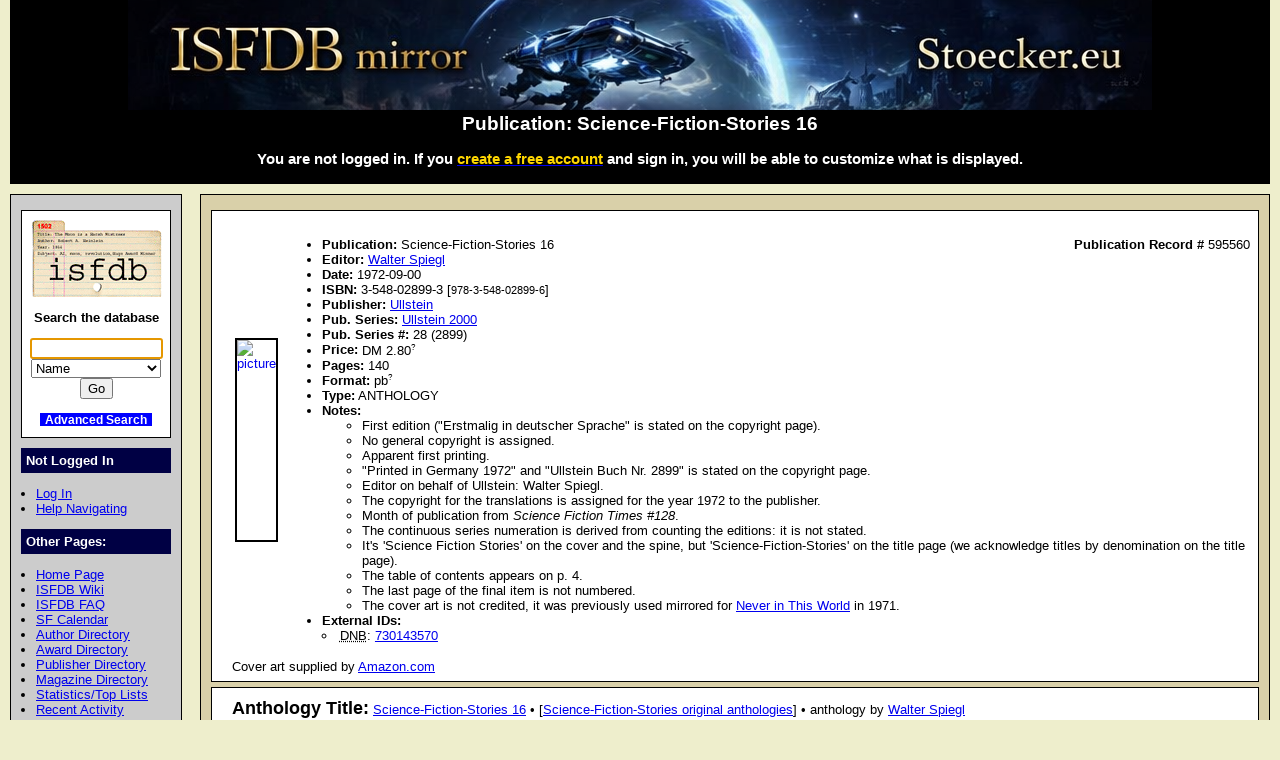

--- FILE ---
content_type: text/html; charset=utf-8
request_url: https://isfdb.stoecker.eu/cgi-bin/pl.cgi?595560
body_size: 4931
content:
<!DOCTYPE HTML PUBLIC "-//W3C//DTD HTML 4.01//EN" "http://www.w3.org/TR/html4/strict.dtd">
<html lang="en-us">
<head>
<meta http-equiv="content-type" content="text/html; charset=utf-8" >
<link rel="shortcut icon" href="/favicon.ico">
<title>Publication: Science-Fiction-Stories 16</title>
<link href="/biblio.css" rel="stylesheet" type="text/css" media="screen">
<meta property="og:type" content="website"><meta property="og:image" content="https://isfdb.stoecker.eu/preview.png"><meta property="og:title" content="ISFDB mirror Stoecker.eu"></head>
<body>
<div id="wrap">
<a class="topbanner" href="/cgi-bin/index.cgi">
<span>
<img src="/IsfdbStoecker4.png" alt="ISFDB banner">
</span>
</a>
<div id="statusbar">
<h2>Publication: Science-Fiction-Stories 16</h2>
<script type="text/javascript" src="/isfdb_main.js"></script>
<h3>You are not logged in. If you
 <a href="https://www.isfdb.org/wiki/index.php?title=Special:Userlogin&amp;type=signup">
<span class="newuser">create a free account</span></a>
 and sign in, you will be able to customize what is displayed.</h3>
</div>
<div id="nav">
<div id="search">
<a href="/cgi-bin/index.cgi">
<img src="/isfdb.gif" width="130" height="77" alt="ISFDB logo">
</a>
Search the database
<form method="get" action="/cgi-bin/se.cgi" name="searchform" id="searchform">
<p>
<input name="arg" id="searchform_arg" class="search" value="">
<select name="type" class="search">
<option>Name</option>
<option>Fiction Titles</option>
<option>All Titles</option>
<option>Year of Title</option>
<option>Month of Title</option>
<option>Month of Publication</option>
<option>Series</option>
<option>Publication Series</option>
<option>Magazine</option>
<option>Publisher</option>
<option>ISBN</option>
<option>Tag</option>
<option>Award</option>
</select>
<input value="Go" type="submit" >
</form>
<p class="bottomlinks">
<a class="inverted" href="/cgi-bin/adv_search_menu.cgi" dir="ltr">Advanced Search</a>
</div>
<div class="divider">
Not Logged In
</div>
<ul class="navbar">
<li><a href="/cgi-bin/dologin.cgi?pl.cgi+595560" dir="ltr">Log In</a>
<li><a href="https://www.isfdb.org/wiki/index.php/Help:Navigation_Bar">Help Navigating</a>
</ul>
<div class="divider">
Other Pages:
</div>
<ul class="navbar">
<li><a href="/cgi-bin/index.cgi" dir="ltr">Home Page</a>
<li><a href="https://www.isfdb.org/wiki/index.php/Main_Page">ISFDB Wiki</a>
<li><a href="https://www.isfdb.org/wiki/index.php/ISFDB:FAQ">ISFDB FAQ</a>
<li><a href="/cgi-bin/calendar_menu.cgi" dir="ltr">SF Calendar</a>
<li><a href="/cgi-bin/directory.cgi?author" dir="ltr">Author Directory</a>
<li><a href="/cgi-bin/award_directory.cgi" dir="ltr">Award Directory</a>
<li><a href="/cgi-bin/directory.cgi?publisher" dir="ltr">Publisher Directory</a>
<li><a href="/cgi-bin/directory.cgi?magazine" dir="ltr">Magazine Directory</a>
<li><a href="/cgi-bin/stats-and-tops.cgi" dir="ltr">Statistics/Top Lists</a>
<li><a href="/cgi-bin/recent_activity_menu.cgi" dir="ltr">Recent Activity</a>
<li><a href="/cgi-bin/edit/cleanup.cgi" dir="ltr">Cleanup Reports</a>
</ul>
<div class="divider">
Amazon Links <i class="downarrow"></i>
<div id="divAmazonsites" class="divothersites">
<ul class="listothersites">
<li><a href="/redirects/www.amazon.com.au/dp/3548028993" onclick="this.target='_blank'">Australia</a>
<li><a href="/redirects/www.amazon.com.br/dp/3548028993" onclick="this.target='_blank'">Brazil</a>
<li><a href="/redirects/www.amazon.ca/dp/3548028993" onclick="this.target='_blank'">Canada</a>
<li><a href="/redirects/www.amazon.cn/dp/3548028993" onclick="this.target='_blank'">China</a>
<li><a href="/redirects/www.amazon.fr/dp/3548028993" onclick="this.target='_blank'">France</a>
<li><a href="/redirects/www.amazon.de/dp/3548028993/ref=as_li_tl?tag=sdibue-21" onclick="this.target='_blank'">Germany</a>
<li><a href="/redirects/www.amazon.in/dp/3548028993" onclick="this.target='_blank'">India</a>
<li><a href="/redirects/www.amazon.it/dp/3548028993" onclick="this.target='_blank'">Italy</a>
<li><a href="/redirects/www.amazon.co.jp/dp/3548028993" onclick="this.target='_blank'">Japan</a>
<li><a href="/redirects/www.amazon.com.mx/dp/3548028993" onclick="this.target='_blank'">Mexico</a>
<li><a href="/redirects/www.amazon.nl/dp/3548028993" onclick="this.target='_blank'">Netherlands</a>
<li><a href="/redirects/www.amazon.es/dp/3548028993" onclick="this.target='_blank'">Spain</a>
<li><a href="/redirects/www.amazon.com.tr/dp/3548028993" onclick="this.target='_blank'">Turkey</a>
<li><a href="/redirects/www.amazon.ae/dp/3548028993" onclick="this.target='_blank'">UAE</a>
<li><a href="/redirects/www.amazon.co.uk/exec/obidos/ASIN/3548028993/isfdb-21" onclick="this.target='_blank'">UK</a> (commissions earned)
<li><a href="/redirects/www.amazon.com/gp/product/3548028993?ie=UTF8&amp;tag=isfdb-20&amp;linkCode=as2&amp;camp=1789&amp;creative=9325&amp;creativeASIN=3548028993" onclick="this.target='_blank'">US</a> (commissions earned)
</ul>
</div>
</div>
<div class="divider">
Other Links <i class="downarrow"></i>
<div id="divOthersites" class="divothersites">
<ul class="listothersites">
<li><a href="https://www.abebooks.com/servlet/SearchResults?isbn=9783548028996" onclick="this.target='_blank'">AbeBooks.com</a>
<li><a href="https://www.alibris.com/booksearch?isbn=9783548028996" onclick="this.target='_blank'">alibris</a>
<li><a href="https://www.angusrobertson.com.au/books/p/9783548028996" onclick="this.target='_blank'">Angus &amp; Robertson</a>
<li><a href="https://www.barnesandnoble.com/s/9783548028996" onclick="this.target='_blank'">Barnes &amp; Noble</a>
<li><a href="https://catalogue.bnf.fr/rechercher.do?motRecherche=3548028993" onclick="this.target='_blank'">Bibliotheque nationale de France</a>
<li><a href="https://www.biggerbooks.com/book/9783548028996" onclick="this.target='_blank'">BiggerBooks.com</a>
<li><a href="https://blackwells.co.uk/bookshop/product/9783548028996" onclick="this.target='_blank'">Blackwell</a>
<li><a href="https://www.booksamillion.com/search?query=9783548028996&amp;where=All" onclick="this.target='_blank'">Books-A-Million</a>
<li><a href="https://www.booktopia.com.au/prod9783548028996.html" onclick="this.target='_blank'">Booktopia</a>
<li><a href="https://bll01.primo.exlibrisgroup.com/discovery/search?query=any,contains,9783548028996&amp;tab=LibraryCatalog&amp;search_scope=Not_BL_Suppress&amp;vid=44BL_INST:BLL01&amp;lang=en&amp;offset=0" onclick="this.target='_blank'">British Library</a>
<li><a href="https://portal.dnb.de/opac.htm?query=9783548028996&amp;method=simpleSearch" onclick="this.target='_blank'">Deutsche Nationalbibliothek</a>
<li><a href="https://www.ecampus.com/bk_detail.asp?ISBN=9783548028996" onclick="this.target='_blank'">eCampus.com</a>
<li><a href="https://www.theeuropeanlibrary.org/tel4/search?query=3548028993+or+3-548-02899-3" onclick="this.target='_blank'">European Library</a>
<li><a href="https://www.fishpond.com.au/advanced_search_result.php?keywords=9783548028996" onclick="this.target='_blank'">Fishpond</a>
<li><a href="https://www.goodreads.com/book/isbn/9783548028996" onclick="this.target='_blank'">Goodreads</a>
<li><a href="https://books.google.com/books?vid=ISBN9783548028996" onclick="this.target='_blank'">Google Books</a>
<li><a href="https://discover.libraryhub.jisc.ac.uk/search?&amp;isn=9783548028996&amp;sort-order=ti%2C-date" onclick="this.target='_blank'">Library Hub Discover</a>
<li><a href="https://catalog.loc.gov/vwebv/search?searchArg=9783548028996&amp;searchCode=ISBL&amp;searchType=1" onclick="this.target='_blank'">Library of Congress</a>
<li><a href="https://www.librarything.com/isbn/9783548028996" onclick="this.target='_blank'">LibraryThing</a>
<li><a href="https://iss.ndl.go.jp/api/openurl?rft.isbn=9783548028996&amp;locale=en" onclick="this.target='_blank'">National Diet Library</a>
<li><a href="https://openlibrary.org/isbn/3548028993" onclick="this.target='_blank'">Open Library</a>
<li><a href="https://www.powells.com/searchresults?keyword=9783548028996" onclick="this.target='_blank'">Powells</a>
<li><a href="https://www.smashwords.com/isbn/9783548028996" onclick="this.target='_blank'">Smashwords</a>
<li><a href="https://www.textbookx.com/detail-book-9783548028996.html" onclick="this.target='_blank'">TextBook.com</a>
<li><a href="https://www.whsmith.co.uk/pws/ProductDetails.ice?ProductID=9783548028996" onclick="this.target='_blank'">WHSmith</a>
<li><a href="https://www.worldcat.org/isbn/9783548028996" onclick="this.target='_blank'">WorldCat</a>
</ul>
</div>
</div>
<div class="divider">
Editing Tools:
</div>
<ul class="navbar">
<li><a href="/cgi-bin/edit/find_pub_dups.cgi?595560" dir="ltr">Check for Duplicate Titles</a>
<li><a href="/cgi-bin/edit/editpub.cgi?595560" dir="ltr">Edit This Pub</a>
<li><a href="/cgi-bin/edit/clone_intermediate.cgi?595560" dir="ltr">Clone This Pub</a>
<li><a href="/cgi-bin/edit/exportcontent.cgi?595560" dir="ltr">Export Content</a>
<li><a href="/cgi-bin/edit/importcontent.cgi?595560" dir="ltr">Import Content</a>
<li><a href="/cgi-bin/edit/rmtitles.cgi?595560" dir="ltr">Remove Titles From This Pub</a>
<li><a href="/cgi-bin/edit/deletepub.cgi?595560" dir="ltr">Delete This Pub</a>
<li><a href="/cgi-bin/edit/verify.cgi?595560" dir="ltr">Verify This Pub</a>
</ul>
<div class="divider">
Add New Data:
</div>
<ul class="navbar">
<li><a href="/cgi-bin/edit/newpub.cgi?Anthology" dir="ltr">Add New Anthology</a>
<li><a href="/cgi-bin/edit/newpub.cgi?Chapbook" dir="ltr">Add New Chapbook</a>
<li><a href="/cgi-bin/edit/newpub.cgi?Collection" dir="ltr">Add New Collection</a>
<li><a href="/cgi-bin/edit/newpub.cgi?Fanzine" dir="ltr">Add New Fanzine</a>
<li><a href="/cgi-bin/edit/newpub.cgi?Magazine" dir="ltr">Add New Magazine</a>
<li><a href="/cgi-bin/edit/newpub.cgi?Nonfiction" dir="ltr">Add New Nonfiction</a>
<li><a href="/cgi-bin/edit/newpub.cgi?Novel" dir="ltr">Add New Novel</a>
<li><a href="/cgi-bin/edit/newpub.cgi?Omnibus" dir="ltr">Add New Omnibus</a>
<li><a href="/cgi-bin/edit/select_award_type.cgi?0" dir="ltr">Add Untitled Award</a>
</ul>
<div class="divider">
Policies:
</div>
<ul class="navbar">
<li><a href="https://www.isfdb.org/wiki/index.php/ISFDB:General_disclaimer">Disclaimer</a>
<li><a href="https://www.isfdb.org/wiki/index.php/ISFDB:Privacy_policy">Privacy Policy</a>
<li><a href="https://www.isfdb.org/wiki/index.php/Banner_Art_Credits">Banner Art Credits</a>
</ul>
<div class="divider">
License:
</div>
<div id="cclicense">
<a rel="license" href="https://creativecommons.org/licenses/by/4.0/">
<img alt="Creative Commons License" src="/downloads/i.creativecommons.org/l/by/4.0/88x31.png"></a><br>
This work is licensed under a <a rel="license" href="https://creativecommons.org/licenses/by/4.0/">Creative Commons Attribution 4.0 International License</a>.
</div>
</div>
<div id="content">
<div class="ContentBox"><table><tr class="scan"><td><a href="https://images-eu.ssl-images-amazon.com/images/I/51I-ZVMlcdL.jpg"><img src="/downloads/images-eu.ssl-images-amazon.com/images/I/51I-ZVMlcdL.jpg" alt="picture" class="scan"></a></td><td class="pubheader"><ul><li><b>Publication:</b> Science-Fiction-Stories 16<span class="recordID"><b>Publication Record # </b>595560</span>
<li>
<b>Editor:</b>
<a href="/cgi-bin/ea.cgi?159324" dir="ltr">Walter Spiegl</a>
<li> <b>Date:</b> 1972-09-00
  <li><b>ISBN:</b> 3-548-02899-3 [<small>978-3-548-02899-6</small>]
<li>
  <b>Publisher:</b> <a href="/cgi-bin/publisher.cgi?1126" dir="ltr">Ullstein</a>
<li>
  <b>Pub. Series:</b> <a href="/cgi-bin/pubseries.cgi?1618" dir="ltr">Ullstein 2000</a>
<li>
  <b>Pub. Series #:</b> 28 (2899)
<li>
  <b>Price:</b> <div class="tooltip tooltipright">DM 2.80<sup class="mouseover">?</sup><span class="tooltiptext tooltipnarrow tooltipright">DM: German (Deutsche) mark. ISO code: DEM in 1948-1999</span></div>
<li>
  <b>Pages:</b> 140
<li>
  <b>Format:</b> <div class="tooltip tooltipright">pb<sup class="mouseover">?</sup><span class="tooltiptext tooltipnarrow tooltipright">Paperback. Typically 7" by 4.25" (18 cm by 11 cm) or smaller,               though trimming errors can cause them to sometimes be slightly               (less than 1/4 extra inch) taller or wider/deeper.</span></div>
<li>
  <b>Type:</b> ANTHOLOGY
<li>
<div class="notes"><b>Notes:</b> <ul><li>First edition ("Erstmalig in deutscher Sprache" is stated on the copyright page).<li>No general copyright is assigned.<li>Apparent first printing.<li>"Printed in Germany 1972" and "Ullstein Buch Nr. 2899" is stated on the copyright page. <li>Editor on behalf of Ullstein: Walter Spiegl.<li>The copyright for the translations is assigned for the year 1972 to the publisher.<li>Month of publication from <i>Science Fiction Times #128</i>.<li>The continuous series numeration is derived from counting the editions: it is not stated.<li>It's 'Science Fiction Stories' on the cover and the spine, but 'Science-Fiction-Stories' on the title page (we acknowledge titles by denomination on the title page).<li>The table of contents appears on p. 4.<li>The last page of the final item is not numbered.<li>The cover art is not credited, it was previously used mirrored for <a href="https:///isfdb.stoecker.eu/cgi-bin/pl.cgi?23668">Never in This World</a> in 1971.
</ul></div>
<li>
  <b>External IDs:</b>
  <ul class="noindent">
<li> <abbr class="template" title="Deutsche Nationalbibliothek">DNB</abbr>:  <a href="https://d-nb.info/730143570" onclick="this.target='_blank'">730143570</a>
  </ul>
</ul>
</td>
</table>
Cover art supplied by <a href="/redirects/www.amazon.com" onclick="this.target='_blank'">Amazon.com</a>
</div>
<div class="ContentBox">
<span class="containertitle">Anthology Title:</span>
<a href="/cgi-bin/title.cgi?2092092" dir="ltr">Science-Fiction-Stories 16</a> &#8226; [<a href="/cgi-bin/pe.cgi?39767" dir="ltr">Science-Fiction-Stories original anthologies</a>] &#8226; anthology by <a href="/cgi-bin/ea.cgi?159324" dir="ltr">Walter Spiegl</a>
<h2>Contents <a class="listingtext" href="/cgi-bin/pl.cgi?595560+c" dir="ltr">(view Concise Listing)</a></h2>
<ul>
<li>5 &#8226; <a href="/cgi-bin/title.cgi?2092093" dir="ltr">Der Angler</a> &#8226; novelette by <a href="/cgi-bin/ea.cgi?394" dir="ltr">James H. Schmitz</a> (trans. of <a class = "italic" href="/cgi-bin/title.cgi?55537" dir="ltr">Gone Fishing</a> 1961)
<li>55 &#8226; <a href="/cgi-bin/title.cgi?2092094" dir="ltr">Die Missionare</a> &#8226; novella by <a href="/cgi-bin/ea.cgi?2092" dir="ltr">Everett B. Cole</a> (trans. of <a class = "italic" href="/cgi-bin/title.cgi?55752" dir="ltr">The Missionaries</a> 1956)
<li>111 &#8226; <a href="/cgi-bin/title.cgi?2092095" dir="ltr">Ahnenforschung</a> &#8226; novelette by <a href="/cgi-bin/ea.cgi?1259" dir="ltr">F. L. Wallace</a> (trans. of <a class = "italic" href="/cgi-bin/title.cgi?45810" dir="ltr">Big Ancestor</a> 1954)
</ul>
</div>
<div class="VerificationBox">
<h2>Primary Verifications</h2>
<table>
<tr class="table1">
<th>Verifier</th>
<th>Date</th>
<th>Type</th>
<th>Last User Activity Date</th>
</tr>
<tr class="table2">
<td><a href="https://www.isfdb.org/wiki/index.php/User_Talk:Stoecker">Stoecker</a></td>
<td class="keep">2000-01-01 00:00:00</td>
<td class="keep">Permanent</td>
<td>2025-10-01</td>
</tr>
<tr class="table2">
<td><a href="https://www.isfdb.org/wiki/index.php/User_Talk:Codeeater">Codeeater</a></td>
<td class="keep">2017-04-29 16:32:17</td>
<td class="keep">Permanent</td>
<td>2017-04-29</td>
</tr>
<tr class="table2">
<td><a href="https://www.isfdb.org/wiki/index.php/User_Talk:Stonecreek">Stonecreek</a></td>
<td class="keep">2017-05-11 04:56:34</td>
<td class="keep">Permanent</td>
<td>2025-12-31</td>
</tr>
<tr class="table2">
<td><a href="https://www.isfdb.org/wiki/index.php/User_Talk:Rudam">Rudam</a></td>
<td class="keep">2017-10-14 13:00:34</td>
<td class="keep">Permanent</td>
<td>2025-12-31</td>
</tr>
</table>
</div>
</div>
<div id="bottom">
Copyright &copy; 1995-2025 Al von Ruff and the ISFDB team
<br>
<span class="engine">ISFDB Engine</span> - Version 4.00 (04/24/06)
<br>
ISFDB is an Amazon Associate in order to have access to Amazon's product data. As an Amazon Associate ISFDB earns from qualifying purchases.
</div>
</div>
</body>
</html>
